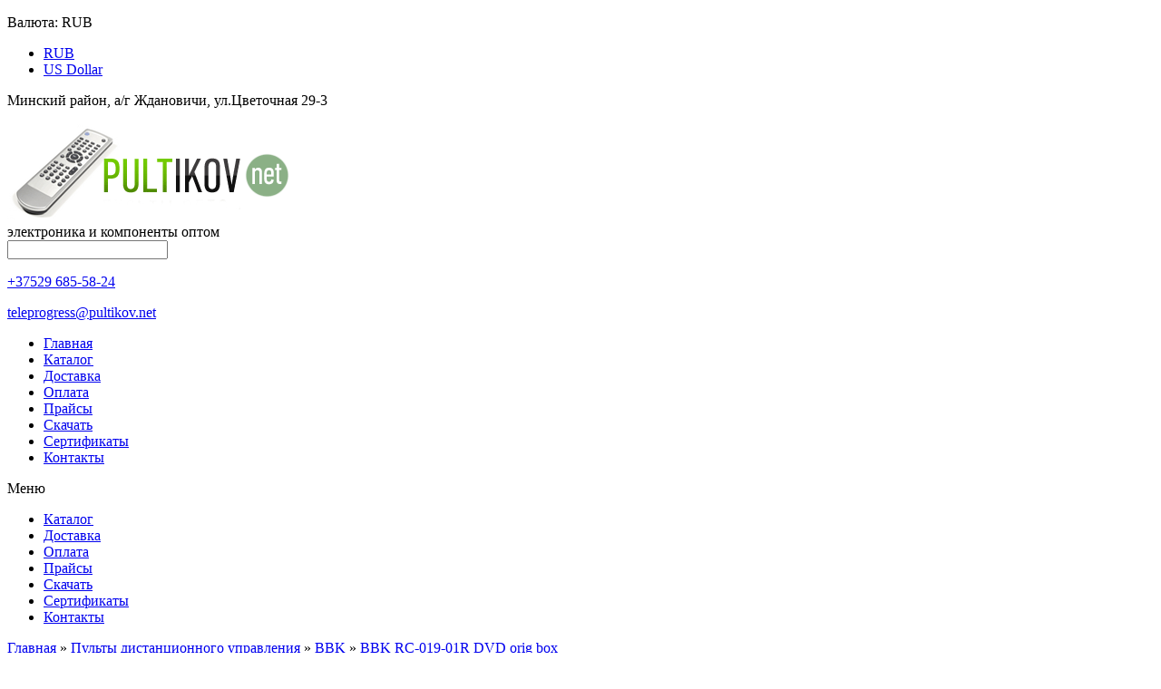

--- FILE ---
content_type: text/html; charset=utf-8
request_url: https://www.pultikov.net/pulty-distancionnogo-upravleniya/bbk/bbk-rc-019-01r-dvd-orig-box
body_size: 9584
content:
<!DOCTYPE html PUBLIC "-//W3C//DTD XHTML 1.0 Strict//EN" "http://www.w3.org/TR/xhtml1/DTD/xhtml1-strict.dtd">
<html xmlns="http://www.w3.org/1999/xhtml" dir="ltr" lang="ru" xmlns:fb="http://ogp.me/ns/fb#">
<head>
	<title>BBK RC-019-01R DVD orig box купить оптом в Минске</title>
	<base href="https://www.pultikov.net/" />
		<meta name="description" content="BBK RC-019-01R DVD orig box оптом по цене первого поставщика в Минске. Гарантия и доставка. Оставьте заявку на сайте или звоните +37529 685-58-24" />
			<link href="https://www.pultikov.net/image/data/cart.png" rel="icon" />
			<link href="/https://www.pultikov.net/pulty-distancionnogo-upravleniya/bbk/bbk-rc-019-01r-dvd-orig-box" rel="canonical" />
		<meta name="viewport" content="width=device-width, initial-scale=1.0" />
<link href='https://fonts.googleapis.com/css?family=Cuprum:400&subset=latin,cyrillic' rel='stylesheet' type='text/css'>

	<link href="/catalog/view/theme/megastore/stylesheet/stylesheet.css" rel="stylesheet" type="text/css" />
	<link rel="stylesheet" type="text/css" href="/catalog/view/theme/megastore/stylesheet/carousel.css" media="screen" />
	<script type="text/javascript" src="/catalog/view/theme/megastore/js/jquery-1.6.2.js"></script>
	<script type="text/javascript" src="/catalog/view/theme/megastore/js/jquery.tweet.js"></script>
	<script type="text/javascript" src="/catalog/view/theme/megastore/js/jquery-workarounds.js"></script>
	<script type="text/javascript" src="/catalog/view/theme/megastore/js/jquery.flexslider-min.js"></script>
		<link rel="stylesheet" type="text/css" href="/catalog/view/javascript/jquery/colorbox/colorbox.css" media="screen" />
		<link rel="stylesheet" type="text/css" href="/catalog/view/javascript/jquery/category-menu/category-menu.css" media="screen" />
	
	<!-- Cloud Zoom -->

	<script src="/catalog/view/theme/megastore/js/jquery.jqzoom-core.js" type="text/javascript"></script>
	<link rel="stylesheet" href="/catalog/view/theme/megastore/stylesheet/jquery.jqzoom.css" type="text/css">

	<!-- OPENCART JS -->
	<script type="text/javascript" src="/catalog/view/theme/megastore/js/jquery/ui/jquery-ui-1.8.16.custom.min.js"></script>
	<link rel="stylesheet" type="text/css" href="/catalog/view/theme/megastore/js/jquery/ui/themes/ui-lightness/jquery-ui-1.8.16.custom.css" />
	<script type="text/javascript" src="/catalog/view/javascript/jquery/colorbox/jquery.colorbox.js"></script>
	<link rel="stylesheet" type="text/css" href="/catalog/view/javascript/jquery/colorbox/colorbox.css" media="screen" />
	<script type="text/javascript" src="/catalog/view/javascript/jquery/tabs.js"></script>
	<script type="text/javascript" src="/catalog/view/javascript/jquery/ui/external/jquery.cookie.js"></script>
		<script type="text/javascript" src="/catalog/view/javascript/jquery/tabs.js"></script>
		<script type="text/javascript" src="/catalog/view/javascript/jquery/colorbox/jquery.colorbox-min.js"></script>
		<script type="text/javascript" src="/catalog/view/javascript/jquery/category-menu/category-menu.js"></script>
			<!-- END OPENCART -->

					
	<!--[if IE 7]>
	<link rel="stylesheet" type="text/css" href="catalog/view/theme/megastore/stylesheet/ie7.css" />
	<![endif]-->
	
	


	
</head>
<body>

<div id="fb-root"></div>
<script>(function(d, s, id) {
  var js, fjs = d.getElementsByTagName(s)[0];
  if (d.getElementById(id)) return;
  js = d.createElement(s); js.id = id;
  js.src = "//connect.facebook.net/en_US/all.js#xfbml=1";
  fjs.parentNode.insertBefore(js, fjs);
}(document, 'script', 'facebook-jssdk'));</script>

<div id="notification"></div>

<div class="body">

	<!-- Top Bar -->

	<div class="top-bar">

		<div class="set-size">

			<!-- Welcome text -->

			<div class="welcome-text float-left"></div>

			<!-- End Welcome text -->

			<div class="right float-right">

			  				  	
		<!-- Currency -->
		
		<form action="https://www.pultikov.net/index.php?route=module/currency" method="post" enctype="multipart/form-data" id="currency_form">
		
			<div class="switcher">
			
																					<p><span>Валюта:</span> RUB</p>
																																<div class="option">
					<ul>
				
									            			<li><a href="javascript:;" onclick="$('input[name=\'currency_code\']').attr('value', 'RUB'); $('#currency_form').submit();">RUB</a></li>
									            			<li><a href="javascript:;" onclick="$('input[name=\'currency_code\']').attr('value', 'USD'); $('#currency_form').submit();">US Dollar</a></li>
														
					</ul>
				</div>
				
			</div>
			
      				<input type="hidden" name="currency_code" value="" />
      				<input type="hidden" name="redirect" value="https://www.pultikov.net/pulty-distancionnogo-upravleniya/bbk/bbk-rc-019-01r-dvd-orig-box" />
			
		</form><!-- End currency form -->
		
		<!-- End currency -->
		
				Минский район, а/г Ждановичи, ул.Цветочная 29-3
			</div>

			<p class="clear"></p>

		</div>

		<!-- Border --><div class="border"></div>

	</div>

	<!-- End Top Bar -->

	<!-- Header -->

	<div class="header set-size">

				<!-- Logo -->

		<a class="logo-img" href="/"><img src="https://www.pultikov.net/image/data/pultikov.png" alt="ТелеПрогресс" title="ТелеПрогресс" /></a>
		
		<!-- Search and Menu -->

		<div class="float-left">
			<div class="slogan">электроника и компоненты оптом</div>
			<!-- Search -->

			<div class="search">

    			<input type="text" class="enterkey autoclear" name="search" value="" />
				<div class="button-search"></div>

			</div>

			<!-- End Search -->

			<!-- Menu -->



			<!-- End Menu -->

		</div>

		<!-- End Search and Menu -->

<div class="shap">
<p><a rel="nofollow" href="tel:+375296855824">+37529 685-58-24</a></p>
<p><a href="mailto:teleprogress@pultikov.net">teleprogress@pultikov.net</a></p>
</div>

		

		<p class="clear"></p>

	</div>

	<!-- End Header -->
			<!-- Categories -->

	<div class="set-size">
	<div class="categories">

		<ul>

			<li class="home"><a href="https://www.pultikov.net/">Главная</a></li>

						<li><a href="/katalog">Каталог</a></li>
			<li><a href="/dostavka">Доставка</a></li>
			<li><a href="/oplata">Оплата</a></li>
			<li><a href="/price">Прайсы</a></li>
			<li><a href="/skachat">Cкачать</a></li>
			<li><a href="/sertifikaty/">Сертификаты</a></li>
			<li><a href="/kontakty">Контакты</a></li>


		</ul>

	</div>
	</div>

	<!-- End Categories -->

	<!-- Categories Mobile -->

	<div id="categories-mobile">

		<div class="categories-mobile-header">

			<a href="https://www.pultikov.net/" class="home"><span></span></a>
			<a class="menumobile" style="cursor:pointer">Меню</a>

		</div>

		<div class="categories-mobile-links">

			<ul>
			<li><a href="/katalog">Каталог</a></li>
			<li><a href="/dostavka">Доставка</a></li>
			<li><a href="/oplata">Оплата</a></li>
			<li><a href="/price">Прайсы</a></li>
			<li><a href="/skachat">Cкачать</a></li>
			<li><a href="/sertifikaty/">Сертификаты</a></li>
			<li><a href="/kontakty">Контакты</a></li>
												
			</ul>

		</div>

		<p class="clear"></p>

	</div>

	<!-- End Categories Mobile -->

<div class="page-title">

	<div class="set-size">
	
		<div class="grid-12">
		
		  <div class="breadcrumb">
		    		    <a href="https://www.pultikov.net/">Главная</a>
		    		     &raquo; <a href="https://www.pultikov.net/pulty-distancionnogo-upravleniya/">Пульты дистанционного управления</a>
		    		     &raquo; <a href="https://www.pultikov.net/pulty-distancionnogo-upravleniya/bbk/">BBK</a>
		    		     &raquo; <a href="https://www.pultikov.net/pulty-distancionnogo-upravleniya/bbk/bbk-rc-019-01r-dvd-orig-box">BBK RC-019-01R DVD orig box</a>
		    		  </div>
		  <h3>BBK RC-019-01R DVD оптом</h3>
	  
		</div>
	
	</div>
	
	<p class="border"></p>

</div>

<div id="content" class="set-size">

	
	  <div class="grid-3 float-left"><div id="column-left">
    <div class="box">
    <div class="box-heading" style="">Каталог</div>
    <div class="box-content">
    <ul class="accordion-category ">
                  <li class="category-236"><a href="https://www.pultikov.net/power-bankvneshnij-akkumulyator/" class="category-btn"><span></span>Power Bank (Внешний аккумулятор)</a>
                      </li>
                  <li class="category-186"><a href="https://www.pultikov.net/avto-provoda-i-komplektuyushhie/" class="category-btn"><span></span>Авто провода и комплектующие</a>
                      </li>
                  <li class="category-198"><a href="https://www.pultikov.net/zazhimy-akkumulyatornye-krokodily/" class="category-btn"><span></span>Зажимы аккумуляторные (крокодилы)</a>
                      </li>
                  <li class="category-233"><a href="https://www.pultikov.net/zaryadnye-ustrojstva/" class="category-btn"><span></span>Зарядные устройства</a>
                      </li>
                  <li class="category-189"><a href="https://www.pultikov.net/izolenta/" class="category-btn"><span></span>Изолента</a>
                      </li>
                  <li class="category-221"><a href="https://www.pultikov.net/kabel/" class="category-btn"><span></span>Кабель</a>
                        <a href="https://www.pultikov.net/kabel/" class="toggle-btn">&nbsp;</a>
        <ul>
                    <li class="image"><a href="https://www.pultikov.net/kabel/" title="Кабель"><img src="https://www.pultikov.net/image/cache/data/demo/kabel-logo-250x250.jpg" alt="Кабель"></a></li>
                                        <li class="category-177"><a href="https://www.pultikov.net/kabel/kabel-akusticheskij/" class="category-btn"><span></span>Кабель акустический</a>
                                  </li>
                              <li class="category-176"><a href="https://www.pultikov.net/kabel/kabel-tv/" class="category-btn"><span></span>Кабель ТВ</a>
                                  </li>
                              <li class="category-178"><a href="https://www.pultikov.net/kabel/kabel-telefonnyj-utp-vitaya-para/" class="category-btn"><span></span>Кабель телефонный, UTP (витая пара)</a>
                                  </li>
                  </ul>
              </li>
                  <li class="category-229"><a href="https://www.pultikov.net/kalkulyatory2/" class="category-btn"><span></span>Калькуляторы</a>
                      </li>
                  <li class="category-200"><a href="https://www.pultikov.net/klavishi-i-knopki/" class="category-btn"><span></span>Клавиши и кнопки</a>
                      </li>
                  <li class="category-235"><a href="https://www.pultikov.net/kompyuternaya-periferiya-i-aksessuary2/" class="category-btn"><span></span>Компьютерная периферия и аксессуары</a>
                      </li>
                  <li class="category-227"><a href="https://www.pultikov.net/leska-dlya-trimmerov/" class="category-btn"><span></span>Леска для триммеров</a>
                      </li>
                  <li class="category-226"><a href="https://www.pultikov.net/naushniki-i-kolonki/" class="category-btn"><span></span>Наушники и колонки</a>
                        <a href="https://www.pultikov.net/naushniki-i-kolonki/" class="toggle-btn">&nbsp;</a>
        <ul>
                    <li class="image"><a href="https://www.pultikov.net/naushniki-i-kolonki/" title="Наушники и колонки"><img src="https://www.pultikov.net/image/cache/data/demo/naushniki-250x250.jpg" alt="Наушники и колонки"></a></li>
                                        <li class="category-212"><a href="https://www.pultikov.net/naushniki-i-kolonki/naushniki/" class="category-btn"><span></span>Наушники</a>
                                  </li>
                  </ul>
              </li>
                  <li class="category-209"><a href="https://www.pultikov.net/patrony-elektricheskie-e27e14/" class="category-btn"><span></span>Патроны электрические Е27,Е14</a>
                      </li>
                  <li class="category-224"><a href="https://www.pultikov.net/patchkord/" class="category-btn"><span></span>Патчкорд</a>
                        <a href="https://www.pultikov.net/patchkord/" class="toggle-btn">&nbsp;</a>
        <ul>
                    <li class="image"><a href="https://www.pultikov.net/patchkord/" title="Патчкорд"><img src="https://www.pultikov.net/image/cache/data/demo/patch-logo-250x250.jpg" alt="Патчкорд"></a></li>
                                        <li class="category-179"><a href="https://www.pultikov.net/patchkord/utp-patchkord/" class="category-btn"><span></span>UTP патчкорд</a>
                                  </li>
                              <li class="category-218"><a href="https://www.pultikov.net/patchkord/opticheskij-patchkord/" class="category-btn"><span></span>Оптический патчкорд</a>
                                  </li>
                  </ul>
              </li>
                  <li class="category-196"><a href="https://www.pultikov.net/payalniki/" class="category-btn"><span></span>Паяльники </a>
                      </li>
                  <li class="category-225"><a href="https://www.pultikov.net/perehodniki-splittery-shtekery-razemy/" class="category-btn"><span></span>Переходники, сплиттеры, штекеры, разъемы</a>
                        <a href="https://www.pultikov.net/perehodniki-splittery-shtekery-razemy/" class="toggle-btn">&nbsp;</a>
        <ul>
                    <li class="image"><a href="https://www.pultikov.net/perehodniki-splittery-shtekery-razemy/" title="Переходники, сплиттеры, штекеры, разъемы"><img src="https://www.pultikov.net/image/cache/data/demo/perexod-logo-250x250.jpg" alt="Переходники, сплиттеры, штекеры, разъемы"></a></li>
                                        <li class="category-192"><a href="https://www.pultikov.net/perehodniki-splittery-shtekery-razemy/f-razyomy-shtekery/" class="category-btn"><span></span>F разьёмы, штекеры</a>
                                  </li>
                              <li class="category-190"><a href="https://www.pultikov.net/perehodniki-splittery-shtekery-razemy/perehodniki-scart-skart/" class="category-btn"><span></span>Переходники SCART (СКАРТ)</a>
                                  </li>
                              <li class="category-191"><a href="https://www.pultikov.net/perehodniki-splittery-shtekery-razemy/splittery-razvetviteli-tv/" class="category-btn"><span></span>Сплиттеры (разветвители TV)</a>
                                  </li>
                  </ul>
              </li>
                  <li class="category-242"><a href="https://www.pultikov.net/pistolety-termokleevyetermoklej/" class="category-btn"><span></span>ПИСТОЛЕТЫ ТЕРМОКЛЕЕВЫЕ,ТЕРМОКЛЕЙ</a>
                      </li>
                  <li class="category-201"><a href="https://www.pultikov.net/prochie-tovary/" class="category-btn"><span></span>Прочие товары</a>
                      </li>
                  <li class="category-172 active"><a href="https://www.pultikov.net/pulty-distancionnogo-upravleniya/" class="category-btn active"><span></span>Пульты дистанционного управления</a>
                        <a href="https://www.pultikov.net/pulty-distancionnogo-upravleniya/" class="toggle-btn">&nbsp;</a>
        <ul>
                    <li class="image"><a href="https://www.pultikov.net/pulty-distancionnogo-upravleniya/" title="Пульты дистанционного управления"><img src="https://www.pultikov.net/image/cache/data/demo/pdu-logo-250x250.jpg" alt="Пульты дистанционного управления"></a></li>
                                        <li class="category-230"><a href="https://www.pultikov.net/pulty-distancionnogo-upravleniya/acer/" class="category-btn"><span></span>ACER</a>
                                  </li>
                              <li class="category-59"><a href="https://www.pultikov.net/pulty-distancionnogo-upravleniya/air_conditioner_controller/" class="category-btn"><span></span>Air Conditioner Controller</a>
                                  </li>
                              <li class="category-60"><a href="https://www.pultikov.net/pulty-distancionnogo-upravleniya/aiwa/" class="category-btn"><span></span>AIWA</a>
                                  </li>
                              <li class="category-61"><a href="https://www.pultikov.net/pulty-distancionnogo-upravleniya/akai/" class="category-btn"><span></span>AKAI</a>
                                  </li>
                              <li class="category-62"><a href="https://www.pultikov.net/pulty-distancionnogo-upravleniya/akira/" class="category-btn"><span></span>AKIRA</a>
                                  </li>
                              <li class="category-245"><a href="https://www.pultikov.net/pulty-distancionnogo-upravleniya/aoc/" class="category-btn"><span></span>AOC</a>
                                  </li>
                              <li class="category-246"><a href="https://www.pultikov.net/pulty-distancionnogo-upravleniya/asano/" class="category-btn"><span></span>ASANO</a>
                                  </li>
                              <li class="category-63"><a href="https://www.pultikov.net/pulty-distancionnogo-upravleniya/avest/" class="category-btn"><span></span>AVEST</a>
                                  </li>
                              <li class="category-64 active"><a href="https://www.pultikov.net/pulty-distancionnogo-upravleniya/bbk/" class="category-btn active"><span></span>BBK</a>
                                  </li>
                              <li class="category-65"><a href="https://www.pultikov.net/pulty-distancionnogo-upravleniya/beko/" class="category-btn"><span></span>BEKO</a>
                                  </li>
                              <li class="category-66"><a href="https://www.pultikov.net/pulty-distancionnogo-upravleniya/bimatek/" class="category-btn"><span></span>BIMATEK</a>
                                  </li>
                              <li class="category-247"><a href="https://www.pultikov.net/pulty-distancionnogo-upravleniya/blaupunkt/" class="category-btn"><span></span>BLAUPUNKT</a>
                                  </li>
                              <li class="category-67"><a href="https://www.pultikov.net/pulty-distancionnogo-upravleniya/bork/" class="category-btn"><span></span>BORK</a>
                                  </li>
                              <li class="category-164"><a href="https://www.pultikov.net/pulty-distancionnogo-upravleniya/bravis/" class="category-btn"><span></span>BRAVIS</a>
                                  </li>
                              <li class="category-68"><a href="https://www.pultikov.net/pulty-distancionnogo-upravleniya/broksonic/" class="category-btn"><span></span>BROKSONIC</a>
                                  </li>
                              <li class="category-203"><a href="https://www.pultikov.net/pulty-distancionnogo-upravleniya/cameron/" class="category-btn"><span></span>CAMERON</a>
                                  </li>
                              <li class="category-69"><a href="https://www.pultikov.net/pulty-distancionnogo-upravleniya/car-remote-control/" class="category-btn"><span></span>CAR REMOTE CONTROL</a>
                                  </li>
                              <li class="category-166"><a href="https://www.pultikov.net/pulty-distancionnogo-upravleniya/changhong/" class="category-btn"><span></span>CHANGHONG</a>
                                  </li>
                              <li class="category-167"><a href="https://www.pultikov.net/pulty-distancionnogo-upravleniya/cisco/" class="category-btn"><span></span>CISCO</a>
                                  </li>
                              <li class="category-70"><a href="https://www.pultikov.net/pulty-distancionnogo-upravleniya/cortland/" class="category-btn"><span></span>CORTLAND</a>
                                  </li>
                              <li class="category-71"><a href="https://www.pultikov.net/pulty-distancionnogo-upravleniya/daewoo/" class="category-btn"><span></span>DAEWOO</a>
                                  </li>
                              <li class="category-239"><a href="https://www.pultikov.net/pulty-distancionnogo-upravleniya/dex/" class="category-btn"><span></span>DEX</a>
                                  </li>
                              <li class="category-234"><a href="https://www.pultikov.net/pulty-distancionnogo-upravleniya/dexp/" class="category-btn"><span></span>DEXP</a>
                                  </li>
                              <li class="category-72"><a href="https://www.pultikov.net/pulty-distancionnogo-upravleniya/distar/" class="category-btn"><span></span>DISTAR</a>
                                  </li>
                              <li class="category-184"><a href="https://www.pultikov.net/pulty-distancionnogo-upravleniya/dns-/" class="category-btn"><span></span>DNS </a>
                                  </li>
                              <li class="category-244"><a href="https://www.pultikov.net/pulty-distancionnogo-upravleniya/doffler/" class="category-btn"><span></span>DOFFLER</a>
                                  </li>
                              <li class="category-73"><a href="https://www.pultikov.net/pulty-distancionnogo-upravleniya/dre-tricolor/" class="category-btn"><span></span>DRE TRICOLOR</a>
                                  </li>
                              <li class="category-74"><a href="https://www.pultikov.net/pulty-distancionnogo-upravleniya/dreambox/" class="category-btn"><span></span>DREAMBOX</a>
                                  </li>
                              <li class="category-75"><a href="https://www.pultikov.net/pulty-distancionnogo-upravleniya/dvd/" class="category-btn"><span></span>DVD</a>
                                  </li>
                              <li class="category-78"><a href="https://www.pultikov.net/pulty-distancionnogo-upravleniya/elenberg/" class="category-btn"><span></span>ELENBERG</a>
                                  </li>
                              <li class="category-79"><a href="https://www.pultikov.net/pulty-distancionnogo-upravleniya/elite-tv/" class="category-btn"><span></span>ELITE TV</a>
                                  </li>
                              <li class="category-80"><a href="https://www.pultikov.net/pulty-distancionnogo-upravleniya/emerson/" class="category-btn"><span></span>EMERSON</a>
                                  </li>
                              <li class="category-81"><a href="https://www.pultikov.net/pulty-distancionnogo-upravleniya/erisson/" class="category-btn"><span></span>ERISSON</a>
                                  </li>
                              <li class="category-82"><a href="https://www.pultikov.net/pulty-distancionnogo-upravleniya/funai/" class="category-btn"><span></span>FUNAI</a>
                                  </li>
                              <li class="category-83"><a href="https://www.pultikov.net/pulty-distancionnogo-upravleniya/fusion/" class="category-btn"><span></span>FUSION</a>
                                  </li>
                              <li class="category-84"><a href="https://www.pultikov.net/pulty-distancionnogo-upravleniya/general/" class="category-btn"><span></span>GENERAL</a>
                                  </li>
                              <li class="category-85"><a href="https://www.pultikov.net/pulty-distancionnogo-upravleniya/gi--galaxy-innovations--sat/" class="category-btn"><span></span>GI (Galaxy Innovations) SAT</a>
                                  </li>
                              <li class="category-86"><a href="https://www.pultikov.net/pulty-distancionnogo-upravleniya/globo/" class="category-btn"><span></span>GLOBO</a>
                                  </li>
                              <li class="category-87"><a href="https://www.pultikov.net/pulty-distancionnogo-upravleniya/golden_interstar/" class="category-btn"><span></span>GOLDEN INTERSTAR</a>
                                  </li>
                              <li class="category-88"><a href="https://www.pultikov.net/pulty-distancionnogo-upravleniya/grundig/" class="category-btn"><span></span>GRUNDIG</a>
                                  </li>
                              <li class="category-228"><a href="https://www.pultikov.net/pulty-distancionnogo-upravleniya/haier/" class="category-btn"><span></span>HAIER</a>
                                  </li>
                              <li class="category-238"><a href="https://www.pultikov.net/pulty-distancionnogo-upravleniya/harper/" class="category-btn"><span></span>HARPER</a>
                                  </li>
                              <li class="category-89"><a href="https://www.pultikov.net/pulty-distancionnogo-upravleniya/hivision-pdu/" class="category-btn"><span></span>HI-VISION</a>
                                  </li>
                              <li class="category-231"><a href="https://www.pultikov.net/pulty-distancionnogo-upravleniya/hisense/" class="category-btn"><span></span>HISENSE</a>
                                  </li>
                              <li class="category-90"><a href="https://www.pultikov.net/pulty-distancionnogo-upravleniya/hitachi/" class="category-btn"><span></span>HITACHI</a>
                                  </li>
                              <li class="category-91"><a href="https://www.pultikov.net/pulty-distancionnogo-upravleniya/horizont/" class="category-btn"><span></span>HORIZONT</a>
                                  </li>
                              <li class="category-92"><a href="https://www.pultikov.net/pulty-distancionnogo-upravleniya/humax/" class="category-btn"><span></span>HUMAX</a>
                                  </li>
                              <li class="category-93"><a href="https://www.pultikov.net/pulty-distancionnogo-upravleniya/hyundai/" class="category-btn"><span></span>HYUNDAI</a>
                                  </li>
                              <li class="category-94"><a href="https://www.pultikov.net/pulty-distancionnogo-upravleniya/izumi/" class="category-btn"><span></span>IZUMI</a>
                                  </li>
                              <li class="category-95"><a href="https://www.pultikov.net/pulty-distancionnogo-upravleniya/jvc/" class="category-btn"><span></span>JVC</a>
                                  </li>
                              <li class="category-241"><a href="https://www.pultikov.net/pulty-distancionnogo-upravleniya/kivi/" class="category-btn"><span></span>KIVI</a>
                                  </li>
                              <li class="category-96"><a href="https://www.pultikov.net/pulty-distancionnogo-upravleniya/konka/" class="category-btn"><span></span>KONKA</a>
                                  </li>
                              <li class="category-97"><a href="https://www.pultikov.net/pulty-distancionnogo-upravleniya/lg_goldstar/" class="category-btn"><span></span>LG,GOLDSTAR</a>
                                  </li>
                              <li class="category-98"><a href="https://www.pultikov.net/pulty-distancionnogo-upravleniya/loewe/" class="category-btn"><span></span>LOEWE</a>
                                  </li>
                              <li class="category-99"><a href="https://www.pultikov.net/pulty-distancionnogo-upravleniya/mercedes-benz/" class="category-btn"><span></span>MERCEDES BENZ</a>
                                  </li>
                              <li class="category-100"><a href="https://www.pultikov.net/pulty-distancionnogo-upravleniya/mitsubishi/" class="category-btn"><span></span>MITSUBISHI</a>
                                  </li>
                              <li class="category-101"><a href="https://www.pultikov.net/pulty-distancionnogo-upravleniya/miyota/" class="category-btn"><span></span>MIYOTA</a>
                                  </li>
                              <li class="category-102"><a href="https://www.pultikov.net/pulty-distancionnogo-upravleniya/mystery/" class="category-btn"><span></span>MYSTERY</a>
                                  </li>
                              <li class="category-103"><a href="https://www.pultikov.net/pulty-distancionnogo-upravleniya/nash/" class="category-btn"><span></span>NASH</a>
                                  </li>
                              <li class="category-104"><a href="https://www.pultikov.net/pulty-distancionnogo-upravleniya/nec/" class="category-btn"><span></span>NEC</a>
                                  </li>
                              <li class="category-105"><a href="https://www.pultikov.net/pulty-distancionnogo-upravleniya/nobel/" class="category-btn"><span></span>NOBEL</a>
                                  </li>
                              <li class="category-106"><a href="https://www.pultikov.net/pulty-distancionnogo-upravleniya/nokia/" class="category-btn"><span></span>NOKIA</a>
                                  </li>
                              <li class="category-107"><a href="https://www.pultikov.net/pulty-distancionnogo-upravleniya/odeon/" class="category-btn"><span></span>ODEON</a>
                                  </li>
                              <li class="category-249"><a href="https://www.pultikov.net/pulty-distancionnogo-upravleniya/ok/" class="category-btn"><span></span>OK.</a>
                                  </li>
                              <li class="category-108"><a href="https://www.pultikov.net/pulty-distancionnogo-upravleniya/oniks/" class="category-btn"><span></span>ONIKS</a>
                                  </li>
                              <li class="category-109"><a href="https://www.pultikov.net/pulty-distancionnogo-upravleniya/openbox/" class="category-btn"><span></span>OPENBOX</a>
                                  </li>
                              <li class="category-110"><a href="https://www.pultikov.net/pulty-distancionnogo-upravleniya/orion/" class="category-btn"><span></span>ORION</a>
                                  </li>
                              <li class="category-111"><a href="https://www.pultikov.net/pulty-distancionnogo-upravleniya/orson-dvd/" class="category-btn"><span></span>ORSON DVD</a>
                                  </li>
                              <li class="category-112"><a href="https://www.pultikov.net/pulty-distancionnogo-upravleniya/panasonic/" class="category-btn"><span></span>PANASONIC</a>
                                  </li>
                              <li class="category-113"><a href="https://www.pultikov.net/pulty-distancionnogo-upravleniya/penguin/" class="category-btn"><span></span>PENGUIN</a>
                                  </li>
                              <li class="category-114"><a href="https://www.pultikov.net/pulty-distancionnogo-upravleniya/philips/" class="category-btn"><span></span>PHILIPS</a>
                                  </li>
                              <li class="category-115"><a href="https://www.pultikov.net/pulty-distancionnogo-upravleniya/pioneer/" class="category-btn"><span></span>PIONEER</a>
                                  </li>
                              <li class="category-116"><a href="https://www.pultikov.net/pulty-distancionnogo-upravleniya/polar/" class="category-btn"><span></span>POLAR</a>
                                  </li>
                              <li class="category-248"><a href="https://www.pultikov.net/pulty-distancionnogo-upravleniya/prestigio/" class="category-btn"><span></span>PRESTIGIO</a>
                                  </li>
                              <li class="category-117"><a href="https://www.pultikov.net/pulty-distancionnogo-upravleniya/prology/" class="category-btn"><span></span>PROLOGY</a>
                                  </li>
                              <li class="category-118"><a href="https://www.pultikov.net/pulty-distancionnogo-upravleniya/raduga/" class="category-btn"><span></span>RADUGA</a>
                                  </li>
                              <li class="category-119"><a href="https://www.pultikov.net/pulty-distancionnogo-upravleniya/rekord/" class="category-btn"><span></span>REKORD</a>
                                  </li>
                              <li class="category-121"><a href="https://www.pultikov.net/pulty-distancionnogo-upravleniya/rolsen/" class="category-btn"><span></span>ROLSEN</a>
                                  </li>
                              <li class="category-122"><a href="https://www.pultikov.net/pulty-distancionnogo-upravleniya/rubin/" class="category-btn"><span></span>RUBIN</a>
                                  </li>
                              <li class="category-125"><a href="https://www.pultikov.net/pulty-distancionnogo-upravleniya/samsung/" class="category-btn"><span></span>SAMSUNG</a>
                                  </li>
                              <li class="category-126"><a href="https://www.pultikov.net/pulty-distancionnogo-upravleniya/sanyo/" class="category-btn"><span></span>SANYO</a>
                                  </li>
                              <li class="category-127"><a href="https://www.pultikov.net/pulty-distancionnogo-upravleniya/sat-remote-control/" class="category-btn"><span></span>SAT REMOTE CONTROL</a>
                                  </li>
                              <li class="category-128"><a href="https://www.pultikov.net/pulty-distancionnogo-upravleniya/saturn/" class="category-btn"><span></span>SATURN</a>
                                  </li>
                              <li class="category-129"><a href="https://www.pultikov.net/pulty-distancionnogo-upravleniya/schneider/" class="category-btn"><span></span>SCHNEIDER</a>
                                  </li>
                              <li class="category-130"><a href="https://www.pultikov.net/pulty-distancionnogo-upravleniya/sharp/" class="category-btn"><span></span>SHARP</a>
                                  </li>
                              <li class="category-131"><a href="https://www.pultikov.net/pulty-distancionnogo-upravleniya/shinko/" class="category-btn"><span></span>SHINKO</a>
                                  </li>
                              <li class="category-132"><a href="https://www.pultikov.net/pulty-distancionnogo-upravleniya/shivaki-/" class="category-btn"><span></span>SHIVAKI </a>
                                  </li>
                              <li class="category-133"><a href="https://www.pultikov.net/pulty-distancionnogo-upravleniya/sitronics/" class="category-btn"><span></span>SITRONICS</a>
                                  </li>
                              <li class="category-135"><a href="https://www.pultikov.net/pulty-distancionnogo-upravleniya/sokol/" class="category-btn"><span></span>SOKOL</a>
                                  </li>
                              <li class="category-136"><a href="https://www.pultikov.net/pulty-distancionnogo-upravleniya/sony/" class="category-btn"><span></span>SONY</a>
                                  </li>
                              <li class="category-137"><a href="https://www.pultikov.net/pulty-distancionnogo-upravleniya/soundmax/" class="category-btn"><span></span>SOUNDMAX</a>
                                  </li>
                              <li class="category-138"><a href="https://www.pultikov.net/pulty-distancionnogo-upravleniya/start/" class="category-btn"><span></span>START</a>
                                  </li>
                              <li class="category-140"><a href="https://www.pultikov.net/pulty-distancionnogo-upravleniya/supra/" class="category-btn"><span></span>SUPRA</a>
                                  </li>
                              <li class="category-141"><a href="https://www.pultikov.net/pulty-distancionnogo-upravleniya/tcl/" class="category-btn"><span></span>TCL</a>
                                  </li>
                              <li class="category-237"><a href="https://www.pultikov.net/pulty-distancionnogo-upravleniya/telefunken/" class="category-btn"><span></span>TELEFUNKEN</a>
                                  </li>
                              <li class="category-142"><a href="https://www.pultikov.net/pulty-distancionnogo-upravleniya/television/" class="category-btn"><span></span>TELEVISION</a>
                                  </li>
                              <li class="category-143"><a href="https://www.pultikov.net/pulty-distancionnogo-upravleniya/thomson/" class="category-btn"><span></span>THOMSON</a>
                                  </li>
                              <li class="category-145"><a href="https://www.pultikov.net/pulty-distancionnogo-upravleniya/topfield/" class="category-btn"><span></span>TOPFIELD</a>
                                  </li>
                              <li class="category-146"><a href="https://www.pultikov.net/pulty-distancionnogo-upravleniya/toshiba/" class="category-btn"><span></span>TOSHIBA</a>
                                  </li>
                              <li class="category-250"><a href="https://www.pultikov.net/pulty-distancionnogo-upravleniya/tricolor/" class="category-btn"><span></span>TRICOLOR</a>
                                  </li>
                              <li class="category-147"><a href="https://www.pultikov.net/pulty-distancionnogo-upravleniya/united-dvd/" class="category-btn"><span></span>UNITED DVD</a>
                                  </li>
                              <li class="category-149"><a href="https://www.pultikov.net/pulty-distancionnogo-upravleniya/vestel/" class="category-btn"><span></span>VESTEL</a>
                                  </li>
                              <li class="category-150"><a href="https://www.pultikov.net/pulty-distancionnogo-upravleniya/vitek/" class="category-btn"><span></span>VITEK</a>
                                  </li>
                              <li class="category-151"><a href="https://www.pultikov.net/pulty-distancionnogo-upravleniya/vityaz/" class="category-btn"><span></span>VITYAZ</a>
                                  </li>
                              <li class="category-243"><a href="https://www.pultikov.net/pulty-distancionnogo-upravleniya/xiaomi/" class="category-btn"><span></span>XIAOMI</a>
                                  </li>
                              <li class="category-152"><a href="https://www.pultikov.net/pulty-distancionnogo-upravleniya/xoro/" class="category-btn"><span></span>XORO</a>
                                  </li>
                              <li class="category-153"><a href="https://www.pultikov.net/pulty-distancionnogo-upravleniya/zala/" class="category-btn"><span></span>ZALA</a>
                                  </li>
                              <li class="category-154"><a href="https://www.pultikov.net/pulty-distancionnogo-upravleniya/proveryalki-dlya-pultov/" class="category-btn"><span></span>Проверялки для пультов</a>
                                  </li>
                              <li class="category-155"><a href="https://www.pultikov.net/pulty-distancionnogo-upravleniya/programmiruemye-changer-usb-/" class="category-btn"><span></span>Программируемые CHANGER USB </a>
                                  </li>
                              <li class="category-157"><a href="https://www.pultikov.net/pulty-distancionnogo-upravleniya/soputstvuyushhie-tovary-/" class="category-btn"><span></span>СОПУТСТВУЮЩИЕ ТОВАРЫ </a>
                                  </li>
                              <li class="category-159"><a href="https://www.pultikov.net/pulty-distancionnogo-upravleniya/universalnye-huayu-po-modelyam/" class="category-btn"><span></span>УНИВЕРСАЛЬНЫЕ HUAYU по моделям</a>
                                  </li>
                              <li class="category-160"><a href="https://www.pultikov.net/pulty-distancionnogo-upravleniya/universalnye-pdu-/" class="category-btn"><span></span>УНИВЕРСАЛЬНЫЕ ПДУ </a>
                                  </li>
                              <li class="category-162"><a href="https://www.pultikov.net/pulty-distancionnogo-upravleniya/chehly-dlya-pultov/" class="category-btn"><span></span>Чехлы для пультов</a>
                                  </li>
                              <li class="category-240"><a href="https://www.pultikov.net/pulty-distancionnogo-upravleniya/shlagbaumy-i-vorota/" class="category-btn"><span></span>Шлагбаумы и ворота</a>
                                  </li>
                  </ul>
              </li>
                  <li class="category-210"><a href="https://www.pultikov.net/svetilniki-elektricheskie-perenosnye/" class="category-btn"><span></span>Светильники электрические переносные</a>
                      </li>
                  <li class="category-197"><a href="https://www.pultikov.net/telefonnye-rozetki-i-komplektuyushhie/" class="category-btn"><span></span>Телефонные розетки и комплектующие</a>
                      </li>
                  <li class="category-199"><a href="https://www.pultikov.net/termousazhivaemaya-trubka/" class="category-btn"><span></span>Термоусаживаемая трубка</a>
                      </li>
                  <li class="category-187"><a href="https://www.pultikov.net/testery-i-komplektuyushhie/" class="category-btn"><span></span>Тестеры и комплектующие</a>
                      </li>
                  <li class="category-232"><a href="https://www.pultikov.net/tehnicheskaya-himiya/" class="category-btn"><span></span>Техническая химия</a>
                      </li>
                  <li class="category-175"><a href="https://www.pultikov.net/trojniki-i-evro-perehodniki/" class="category-btn"><span></span>Тройники и евро переходники</a>
                      </li>
                  <li class="category-170"><a href="https://www.pultikov.net/udliniteli-i-setevye-filtry/" class="category-btn"><span></span>Удлинители и сетевые фильтры</a>
                      </li>
                  <li class="category-214"><a href="https://www.pultikov.net/fonari/" class="category-btn"><span></span>Фонари</a>
                      </li>
                  <li class="category-168"><a href="https://www.pultikov.net/shnury/" class="category-btn"><span></span>Шнуры</a>
                        <a href="https://www.pultikov.net/shnury/" class="toggle-btn">&nbsp;</a>
        <ul>
                    <li class="image"><a href="https://www.pultikov.net/shnury/" title="Шнуры"><img src="https://www.pultikov.net/image/cache/data/demo/shnury-250x250.jpg" alt="Шнуры"></a></li>
                                        <li class="category-182"><a href="https://www.pultikov.net/shnury/audio-video-shnury/" class="category-btn"><span></span>Аудио-видео шнуры</a>
                                  </li>
                              <li class="category-188"><a href="https://www.pultikov.net/shnury/stereo-shnury-3-5mm/" class="category-btn"><span></span>Стерео шнуры 3,5мм</a>
                                  </li>
                              <li class="category-180"><a href="https://www.pultikov.net/shnury/shnur-telefonnyj-vitoj/" class="category-btn"><span></span>Шнур телефонный витой</a>
                                  </li>
                              <li class="category-183"><a href="https://www.pultikov.net/shnury/shnury-hdmi-vga/" class="category-btn"><span></span>Шнуры HDMI, VGA</a>
                                  </li>
                              <li class="category-195"><a href="https://www.pultikov.net/shnury/shnury-usb/" class="category-btn"><span></span>Шнуры USB</a>
                                  </li>
                              <li class="category-211"><a href="https://www.pultikov.net/shnury/shnury-elektricheskie/" class="category-btn"><span></span>Шнуры электрические</a>
                                  </li>
                  </ul>
              </li>
                  <li class="category-222"><a href="https://www.pultikov.net/elektrobytovye-tovary/" class="category-btn"><span></span>Электробытовые товары</a>
                        <a href="https://www.pultikov.net/elektrobytovye-tovary/" class="toggle-btn">&nbsp;</a>
        <ul>
                    <li class="image"><a href="https://www.pultikov.net/elektrobytovye-tovary/" title="Электробытовые товары"><img src="https://www.pultikov.net/image/cache/data/demo/eb-250x250.jpg" alt="Электробытовые товары"></a></li>
                                        <li class="category-193"><a href="https://www.pultikov.net/elektrobytovye-tovary/antenny-naruzhnye-i-komnatnye/" class="category-btn"><span></span>Антенны наружные и комнатные</a>
                                  </li>
                              <li class="category-185"><a href="https://www.pultikov.net/elektrobytovye-tovary/bloki-pitaniya/" class="category-btn"><span></span>Блоки питания</a>
                                  </li>
                              <li class="category-207"><a href="https://www.pultikov.net/elektrobytovye-tovary/dvernye-zvonki/" class="category-btn"><span></span>Дверные звонки</a>
                                  </li>
                              <li class="category-208"><a href="https://www.pultikov.net/elektrobytovye-tovary/kipyatilniki-elektricheskie/" class="category-btn"><span></span>Кипятильники электрические</a>
                                  </li>
                              <li class="category-194"><a href="https://www.pultikov.net/elektrobytovye-tovary/kreplenie-dlya-antenn/" class="category-btn"><span></span>Крепление для антенн</a>
                                  </li>
                              <li class="category-204"><a href="https://www.pultikov.net/elektrobytovye-tovary/kronshtejny-dlya-tv/" class="category-btn"><span></span>Кронштейны для ТВ</a>
                                  </li>
                              <li class="category-205"><a href="https://www.pultikov.net/elektrobytovye-tovary/radiopriyomniki-i-radiobudilniki/" class="category-btn"><span></span>Радиоприёмники и радиобудильники</a>
                                  </li>
                              <li class="category-161"><a href="https://www.pultikov.net/elektrobytovye-tovary/cifrovye-efirnye-pristavki/" class="category-btn"><span></span>Цифровые эфирные приставки</a>
                                  </li>
                  </ul>
              </li>
                  <li class="category-202"><a href="https://www.pultikov.net/elementy-pitaniyabatarejnye-otseki/" class="category-btn"><span></span>Элементы питания,батарейные отсеки</a>
                      </li>
                            </ul>
  </div>
</div>
  </div>
</div>	  
	  <div class="grid-9 float-left">
	  
	  	<p class="clear" style="height:20px;"></p>
		

  <div class="product-info">
        
	    	    
<script type="text/javascript">

$(document).ready(function() {
	$('.jqzoom').jqzoom({
            zoomType: 'innerzoom',
            preloadImages: false,
            alwaysOn:false
        });
});


</script>


		    <div class="left">
		      		      <div class="image"><a href="https://www.pultikov.net/image/cache/data/mx/zadacha/bbkrc01901origbox-380x700.jpg" title="BBK RC-019-01R DVD оптом" class="jqzoom" rel='gal1'><img src="https://www.pultikov.net/image/cache/data/mx/zadacha/bbkrc01901origbox-380x380.jpg" title="BBK RC-019-01R DVD оптом" alt="BBK RC-019-01R DVD оптом" style="width:380px;height:380px;" /></a></div>
		      		      		    </div>
		    
	    
	    	    
        <div class="right">
    
							
							<div class="right_left">
							
						      						      <div class="price">
						        						        <span class="price-new">Цена по прайсу</span>						        						        <br />
						        						        						        						      </div>
						      							
								<div class="description">
								
						        
						        						        <span>Наличие:</span> Есть в наличии								
								</div>
								
            <div class="review">
      	<div style="height:7px"></div>              </div>
      
								
							</div>
							
							<div class="right_right">

      							<!--	<div class="cart">
								
									<div class="qty">
									
										Количество: <input type="text" name="quantity" size="2" value="1" /><input type="hidden" name="product_id" size="2" value="219" />
										<a id="button-cart" class="button"><span>Купить</span></a>
										
									</div>

								
        
								</div>-->

            <div class="review">
      	<div style="height:7px"></div>              </div>
            
      
      </div>
      
      <!-- End Right RIGHT -->
      
    </div>
  </div>
  <div id="tabs" class="htabs"><a href="#tab-description">Описание</a>
          </div>
  <div id="tab-description" class="tab-content"><p>
	<span style="font-size:14px;"><strong>Этот пульт подходит к следующей аппаратуре:</strong></span></p>
<p>
	&nbsp;</p>
<p>
	BBK DVD-плеер BBK-911S</p>
<p>
	BBK DVD-плеер BBK-918S</p>
<p>
	BBK DVD-плеер BBK-920</p>
<p>
	BBK DVD-плеер DV112S</p>
<p>
	BBK DVD-плеер DV113S</p>
<p>
	BBK DVD-плеер DV311S</p>
<p>
	BBK DVD-плеер DV313S</p>
<p>
	BBK DVD-плеер DV911SM</p>
<p>
	BBK DVD-плеер DV912S</p>
<p>
	BBK DVD-плеер DV913S</p>
</div>
    
    
        
<script type="text/javascript"><!--
$(document).ready(function () { 

$('.colorbox').colorbox({
	overlayClose: true,
	opacity: 0.5
});

});
//--></script> 
<script type="text/javascript"><!--
$(document).ready(function () {

$('#button-cart').bind('click', function() {
	$.ajax({
		url: 'index.php?route=checkout/cart/add',
		type: 'post',
		data: $('.product-info input[type=\'text\'], .product-info input[type=\'hidden\'], .product-info input[type=\'radio\']:checked, .product-info input[type=\'checkbox\']:checked, .product-info select, .product-info textarea'),
		dataType: 'json',
		success: function(json) {
			$('.success, .warning, .attention, information, .error').remove();
			
			if (json['error']) {
				if (json['error']['option']) {
					for (i in json['error']['option']) {
						$('#option-' + i).after('<p style="padding-top:6px"><span class="error" style="color:red">' + json['error']['option'][i] + '</span></p>');
					}
				}
			} 
			
			if (json['success']) {
				$('#notification').html('<div class="success" style="display: none;">' + json['success'] + '<img src="catalog/view/theme/default/image/close.png" alt="" class="close" /></div>');
					
				$('.success').fadeIn('slow');
					
				$('#cart').load('index.php?route=module/cart #cart > *');
				
				$('html, body').animate({ scrollTop: 0 }, 'slow'); 
			}	
		}
	});
});

});
//--></script>
<script type="text/javascript"><!--

$(document).ready(function () {

$('#review .pagination a').live('click', function() {
	$('#review').fadeOut('slow');
		
	$('#review').load(this.href);
	
	$('#review').fadeIn('slow');
	
	return false;
});			

$('#review').load('index.php?route=product/product/review&product_id=219');

$('#button-review').bind('click', function() {
	$.ajax({
		url: 'index.php?route=product/product/write&product_id=219',
		type: 'post',
		dataType: 'json',
		data: 'name=' + encodeURIComponent($('input[name=\'name\']').val()) + '&text=' + encodeURIComponent($('textarea[name=\'text\']').val()) + '&rating=' + encodeURIComponent($('input[name=\'rating\']:checked').val() ? $('input[name=\'rating\']:checked').val() : '') + '&captcha=' + encodeURIComponent($('input[name=\'captcha\']').val()),
		beforeSend: function() {
			$('.success, .warning').remove();
			$('#button-review').attr('disabled', true);
			$('#review-title').after('<div class="attention"><img src="catalog/view/theme/default/image/loading.gif" alt="" /> Пожалуйста, подождите!</div>');
		},
		complete: function() {
			$('#button-review').attr('disabled', false);
			$('.attention').remove();
		},
		success: function(data) {
			if (data['error']) {
				$('#review-title').after('<div class="warning">' + data['error'] + '</div>');
			}
			
			if (data['success']) {
				$('#review-title').after('<div class="success">' + data['success'] + '</div>');
								
				$('input[name=\'name\']').val('');
				$('textarea[name=\'text\']').val('');
				$('input[name=\'rating\']:checked').attr('checked', '');
				$('input[name=\'captcha\']').val('');
			}
		}
	});
});

});

//--></script> 
<script type="text/javascript"><!--

$(document).ready(function () {

$('#tabs a').tabs();

});
//--></script> 
<script type="text/javascript" src="catalog/view/javascript/jquery/ui/jquery-ui-timepicker-addon.js"></script> 
<script type="text/javascript"><!--
$(document).ready(function() {
	if ($.browser.msie && $.browser.version == 6) {
		$('.date, .datetime, .time').bgIframe();
	}

	$('.date').datepicker({dateFormat: 'yy-mm-dd'});
	$('.datetime').datetimepicker({
		dateFormat: 'yy-mm-dd',
		timeFormat: 'h:m'
	});
	$('.time').timepicker({timeFormat: 'h:m'});
});
//--></script>
 	  
	  </div>
	  
	  
	<p class="clear"></p>


</div>


	<p class="clear" style="height:20px"></p>
	
	<!-- Footer -->

	<div id="footer">
	
			
		<!-- Separator --><p class="border"></p>
		
		<!-- Footer Navigation -->
	
		<!-- End footer navigation -->
		
		<!-- Separator --><p class="border"></p>
		
		<!-- Copyright -->
		
		<div class="copyright set-size">
			
						
			<p>ТелеПрогресс &copy; 2026 <br /> <a href="http://roxel.by">Разработка сайта</a> - Roxel Group<br /></p>
			
			<div class="clear"></div>
		
		</div>
		
		<!-- End copyright -->

	</div>

	<!-- End footer -->
	
</div>

<!-- Yandex.Metrika counter --><script type="text/javascript">(function (d, w, c) { (w[c] = w[c] || []).push(function() { try { w.yaCounter25161455 = new Ya.Metrika({id:25161455, webvisor:true, clickmap:true, trackLinks:true, accurateTrackBounce:true}); } catch(e) { } }); var n = d.getElementsByTagName("script")[0], s = d.createElement("script"), f = function () { n.parentNode.insertBefore(s, n); }; s.type = "text/javascript"; s.async = true; s.src = (d.location.protocol == "https:" ? "https:" : "http:") + "//mc.yandex.ru/metrika/watch.js"; if (w.opera == "[object Opera]") { d.addEventListener("DOMContentLoaded", f, false); } else { f(); } })(document, window, "yandex_metrika_callbacks");</script><noscript><div><img src="//mc.yandex.ru/watch/25161455" style="position:absolute; left:-9999px;" alt="" /></div></noscript><!-- /Yandex.Metrika counter -->
</body>
</html>

